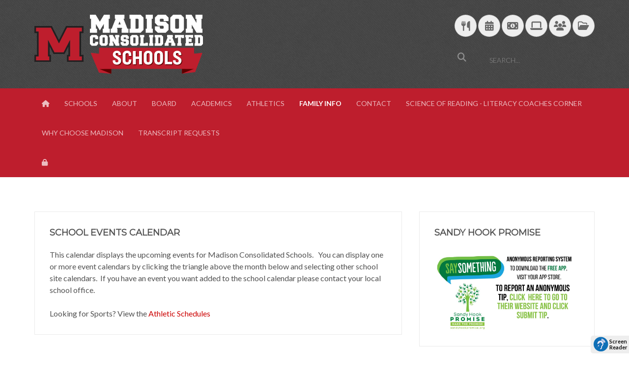

--- FILE ---
content_type: text/html; charset=utf-8
request_url: http://www.madison.k12.in.us/family-info/mcs-calendar/all-mcs-events-calendar/i-2-18plm14l2u51e2jq31h269lalk_202304021700
body_size: 11357
content:
<!DOCTYPE HTML>
<html lang="en-us" dir="ltr"  data-config='{"twitter":0,"plusone":0,"facebook":0,"style":"Madison"}'>

<head>
  <link rel="stylesheet" href="https://pro.fontawesome.com/releases/v5.15.4/css/all.css" integrity="sha384-rqn26AG5Pj86AF4SO72RK5fyefcQ/x32DNQfChxWvbXIyXFePlEktwD18fEz+kQU" crossorigin="anonymous">
<meta http-equiv="X-UA-Compatible" content="IE=edge">
<meta name="viewport" content="width=device-width, initial-scale=1">
<meta charset="utf-8" />
	<base href="http://www.madison.k12.in.us/family-info/mcs-calendar/all-mcs-events-calendar/i-2-18plm14l2u51e2jq31h269lalk_202304021700" />
	<meta name="description" content="Swim Banquets Ashley Schutte  04.02.2023 1:00 pm - 6:00 pm Join with Google Meet: https://meet.google.com/hcg-uhvd-kcv Or dial: (US) +1 240-514-8346 PIN:..." />
	<meta name="generator" content="Joomla! - Open Source Content Management" />
	<title>Swim Banquets Ashley Schutte </title>
	<link href="/templates/yoo_eat/favicon.ico" rel="shortcut icon" type="image/vnd.microsoft.icon" />
	<link href="/media/com_dpcalendar/css/dpcalendar/views/event/default.min.css?dc764ce06face630ecf243cceac3daad" rel="stylesheet" />
	<link href="/plugins/system/jce/css/content.css?badb4208be409b1335b815dde676300e" rel="stylesheet" />
	<link href="/plugins/system/screenreader/screenreader/libraries/controller/css/elegant.css" rel="stylesheet" />
	<style>
#accessibility-links #text_plugin{width:80px;}</style>
	<script type="application/json" class="joomla-script-options new">{"csrf.token":"16faf1d3ab33718db69bc54d506250f0","system.paths":{"root":"","base":""},"joomla.jtext":{"COM_DPCALENDAR_CONFIRM_DELETE":"Are you sure you want to delete the item(s)?"},"system.keepalive":{"interval":3540000,"uri":"\/component\/ajax\/?format=json"}}</script>
	<script src="/media/system/js/core.js?dc764ce06face630ecf243cceac3daad"></script>
	<script src="/media/com_dpcalendar/js/dpcalendar/loader.min.js?dc764ce06face630ecf243cceac3daad" defer></script>
	<script src="/media/com_dpcalendar/js/dpcalendar/views/event/default.min.js?dc764ce06face630ecf243cceac3daad" defer></script>
	<script src="/media/jui/js/jquery.min.js?dc764ce06face630ecf243cceac3daad"></script>
	<script src="/media/jui/js/jquery-noconflict.js?dc764ce06face630ecf243cceac3daad"></script>
	<script src="/media/jui/js/jquery-migrate.min.js?dc764ce06face630ecf243cceac3daad"></script>
	<script src="/plugins/system/screenreader/screenreader/languages/en-GB.js"></script>
	<script src="/plugins/system/screenreader/screenreader/libraries/tts/soundmanager/soundmanager2.js"></script>
	<script src="/plugins/system/screenreader/screenreader/libraries/tts/tts.js" defer></script>
	<script src="/plugins/system/screenreader/screenreader/libraries/controller/controller.js" defer></script>
	<script src="/media/jui/js/bootstrap.min.js?dc764ce06face630ecf243cceac3daad"></script>
	<!--[if lt IE 9]><script src="/media/system/js/polyfill.event.js?dc764ce06face630ecf243cceac3daad"></script><![endif]-->
	<script src="/media/system/js/keepalive.js?dc764ce06face630ecf243cceac3daad"></script>
	<script src="/plugins/system/cleantalkantispam/js/ct-functions.js?1769076267"></script>
	<script src="https://moderate.cleantalk.org/ct-bot-detector-wrapper.js"></script>
	<script src="/media/widgetkit/uikit2-2d5717a6.js"></script>
	<script src="/media/widgetkit/wk-scripts-2a6f6fc3.js"></script>
	<script>
window.soundManager.url = 'http://www.madison.k12.in.us/plugins/system/screenreader/screenreader/libraries/tts/soundmanager/swf/';
										  window.soundManager.debugMode = false;  
										  window.soundManager.defaultOptions.volume = 80;var screenReaderConfigOptions = {	baseURI: 'http://www.madison.k12.in.us/',
																			token: '6e9304b2f30ebc02cbb0909d97423dae',
																			langCode: 'en',
																			chunkLength: 100,
																			screenReaderVolume: '80',
																			screenReaderVoiceSpeed: 'normal',
																			position: 'bottomright',
																			scrolling: 'fixed',
																			targetAppendto: 'html',
																			targetAppendMode: 'bottom',
																			preload: 0,
																			preloadTimeout: 3000,
																			autoBackgroundColor: 0,
																			readPage: 1,
																			readChildNodes: 1,
																			ieHighContrast: 1,
																			ieHighContrastAdvanced: 1,
																			selectedStorage: 'session',
																			gtranslateIntegration: 0,
																			readElementsHovering: 0,
																			elementsHoveringSelector: 'p',
																			selectMainpageareaText: 0,
																			excludeScripts: 1,
																			readImages: 0,
																			readImagesAttribute: 'alt',
																			readImagesOrdering: 'before',
																			readImagesHovering: 0,
																			mainpageSelector: '*[class*=tm-main]',
																			showlabel: 1,
																			labeltext: 'Screen Reader',
																			screenreaderIcon: 'audio',
																			screenreader: 1,
																			highcontrast: 1,
																			highcontrastAlternate: 1,
																			colorHue: 180,
																			colorBrightness: 6,
																			rootTarget: 0,
																			dyslexicFont: 1,
																			grayHues: 0,
																			spacingSize: 0,
																			spacingSizeMin: 0,
																			spacingSizeMax: 10,
																			bigCursor: 0,
																			readingGuides: 0,
																			readability: 0,
																			readabilitySelector: 'div.item-page,#content,div[itemprop=articleBody],div.item-content',
																			hideImages: 0,
																			customColors: 0,
																			customColorsCssSelectors: '',
																			fontsizeMinimizedToolbar: 0,
																			hoverMinimizedToolbar: 0,
																			fontsize: 1,
																			fontsizeDefault: 100,
																			fontsizeMin: 50,
																			fontsizeMax: 200,
																			fontsizeSelector: '',
																			fontSizeHeadersIncrement: 20,
																			toolbarBgcolor: '#eeeeee',
																			template: 'elegant.css',
																			templateOrientation: 'horizontal',
																			accesskey_play: 'P',
																			accesskey_pause: 'E',
																			accesskey_stop: 'S',
																			accesskey_increase: 'O',
																			accesskey_decrease: 'U',
																			accesskey_reset: 'R',
																			accesskey_highcontrast: 'H',
																			accesskey_highcontrast2: 'J',
																			accesskey_highcontrast3: 'K',
																			accesskey_dyslexic: 'D',
																			accesskey_grayhues: 'G',
																			accesskey_spacingsize_increase: 'M',
																			accesskey_spacingsize_decrease: 'N',
																			accesskey_bigcursor: 'W',
																			accesskey_reading_guides: 'V',
																			accesskey_readability: 'Q',
																			accesskey_hideimages: 'F',
																			accesskey_skiptocontents: 'C',
																			accesskey_minimized: 'L',
																			volume_accesskeys: 1,
																			accesskey_increase_volume: '+',
																			accesskey_decrease_volume: '-',
																			accesskey_change_text_color: 'I',
																			accesskey_change_background_color: 'B',
																			readerEngine: 'proxy',
																			useMobileReaderEngine: 0,
																			mobileReaderEngine: 'proxy',
																			proxyResponsiveApikey: 'YkiNlVQr',
																			proxyResponsiveLanguageGender: 'auto',
																			hideOnMobile: 0,
																			useMinimizedToolbar: 1,
																			statusMinimizedToolbar: 'closed',
																			minimizedToolbarOnlyMobile: 0,
																			showSkipToContents: 0,
																			skipToContentsSelector: '',
																			removeLinksTarget: 1,
																			resetButtonBehavior: 'fontsize'
																		};var ct_setcookie = 1;ctSetCookie("ct_checkjs", "1696204021", "0");GOOGLE_MAPS_API_KEY = "AIzaSyAzPB_JBNOf5ww3mK1KsAUD32Cq3G8V5eM";
	</script>

<link rel="apple-touch-icon-precomposed" href="/templates/yoo_eat/apple_touch_icon.png">
<link rel="stylesheet" href="/templates/yoo_eat/styles/Madison/css/bootstrap.css">
<link rel="stylesheet" href="/templates/yoo_eat/styles/Madison/css/theme.css">
<link rel="stylesheet" href="/templates/yoo_eat/styles/Madison/css/custom.css">
<script src="/templates/yoo_eat/warp/vendor/uikit/js/uikit.js"></script>
<script src="/templates/yoo_eat/warp/vendor/uikit/js/components/autocomplete.js"></script>
<script src="/templates/yoo_eat/warp/vendor/uikit/js/components/search.js"></script>
<script src="/templates/yoo_eat/warp/vendor/uikit/js/components/sticky.js"></script>
<script src="/templates/yoo_eat/warp/vendor/uikit/js/components/tooltip.js"></script>
<script src="/templates/yoo_eat/warp/js/social.js"></script>
<script src="/templates/yoo_eat/js/theme.js"></script>
<link rel="apple-touch-icon" sizes="180x180" href="/icon/apple-touch-icon.png">
<link rel="icon" type="image/png" sizes="32x32" href="/icon/favicon-32x32.png">
<link rel="icon" type="image/png" sizes="16x16" href="/icon/favicon-16x16.png">
<link rel="manifest" href="/icon/site.webmanifest">
<link rel="mask-icon" href="/icon/safari-pinned-tab.svg" color="#5bbad5">
<link rel="shortcut icon" href="/icon/favicon.ico">
<meta name="msapplication-TileColor" content="#ffc40d">
<meta name="msapplication-config" content="/icon/browserconfig.xml">
<meta name="theme-color" content="#ffffff">
  <script src="https://kit.fontawesome.com/949a3476fb.js" crossorigin="anonymous"></script>



<script>
  (function(i,s,o,g,r,a,m){i['GoogleAnalyticsObject']=r;i[r]=i[r]||function(){
  (i[r].q=i[r].q||[]).push(arguments)},i[r].l=1*new Date();a=s.createElement(o),
  m=s.getElementsByTagName(o)[0];a.async=1;a.src=g;m.parentNode.insertBefore(a,m)
  })(window,document,'script','//www.google-analytics.com/analytics.js','ga');
  ga('create', 'UA-87910054-1', 'auto');
  ga('send', 'pageview');
</script>
<!-- Universal Google Analytics PRO 4.6.3 Plugin by PB Web Development -->


</head>

<body class="tm-sidebar-a-right tm-sidebars-1 tm-noblog">
<div id="fb-root"></div>
<script async defer crossorigin="anonymous" src="https://connect.facebook.net/en_US/sdk.js#xfbml=1&version=v17.0&appId=378380874183017&autoLogAppEvents=1" nonce="p7ty2t0E"></script>

    
	
	<div class="tm-headerbar uk-clearfix uk-hidden-small">

		<div class="uk-container uk-container-center">

						
	<img class="logo-icon" src="/images/logos/logo_corp_icon.svg" alt="Go to Home Page" width="100" style="margin-right: 10px;" /> <img class="logo-txt" src="/images/logos/logo_corp_text_alt.svg" alt="Go to Home Page" width="230" height="95" />			
			<div class="uk-panel">
	<div class="toolbar-icons"><a href="/document-library-list-view/madison-consolidated-schools/food-services-menus/443-current-menu/file" aria-label="Download School Lunch Menu"> <i class="uk-icon-button uk-icon-cutlery" aria-hidden="true"></i></a> <a href="https://www.madison.k12.in.us/family-info/mcs-calendar/school-calendars" aria-label="Download Yearly Calendar"><i class="uk-icon-button uk-icon-calendar" aria-hidden="true"></i></a> <a href="https://payments.efundsforschools.com/v3/districts/55549" aria-label="efunds"><i class="uk-icon-button uk-icon-money" aria-hidden="true"></i></a> <a href="https://www.madison.k12.in.us/about-mcs/technology-elearning/technology-support" aria-label="Technology Support"><i class="uk-icon-button uk-icon-laptop" aria-hidden="true"></i></a> <a href="https://skyward.iscorp.com/scripts/wsisa.dll/WService=wscommadisonin/fwemnu01.w" aria-label="Parent/Student Skyward Login"><i class="uk-icon-button uk-icon-users" aria-hidden="true"></i></a> <a href="https://skyward.iscorp.com/scripts/wsisa.dll/WService=wscommadisonin/skyenroll.w" aria-label="New Student Online Enrollment"><i class="" aria-hidden="true"></i></a>  <a href="https://www.madison.k12.in.us/docman-tree-view/family-information" aria-label="MCS Documents"><i class="uk-icon-button uk-icon-folder-open-o" aria-hidden="true"></i></a></div>
<br />
<form id="search-175-6971f62b8cd89" class="uk-search" action="/family-info/mcs-calendar/all-mcs-events-calendar" method="post" data-uk-search="{'source': '/component/search/?tmpl=raw&amp;type=json&amp;ordering=&amp;searchphrase=all', 'param': 'searchword', 'msgResultsHeader': 'Search Results', 'msgMoreResults': 'More Results', 'msgNoResults': 'No results found', flipDropdown: 1}">
	<label for="searchfield"><span class="hidden">Search</span></label><input id="searchfield" class="uk-search-field" type="text" name="searchword" placeholder="search...">
	<input type="hidden" name="task"   value="search">
	<input type="hidden" name="option" value="com_search">
	<input type="hidden" name="Itemid" value="1686">
</form>
</div>
		</div>
	</div>
	
		<div class="tm-top-block tm-grid-block">

					<nav class="tm-navbar uk-navbar" data-uk-sticky>

				<div class="uk-container uk-container-center">

					
											<ul class="uk-navbar-nav uk-hidden-small">
<li><a href="/"><span class="uk-icon uk-icon-home"></span><span class="hidden">Home</span></a></li><li class="uk-parent" data-uk-dropdown="{'preventflip':'y'}" aria-haspopup="true" aria-expanded="false"><a href="#">Schools</a><div class="uk-dropdown uk-dropdown-navbar uk-dropdown-width-1" style="min-width: 300px; max-width: 300px; width:300px;"><div class="uk-grid uk-dropdown-grid"><div class="uk-width-1-1"><ul class="uk-nav uk-nav-navbar"><li><a href="/">MCS</a></li><li><a href="/mchs-home">MCHS</a></li><li><a href="/mjhs-home">MJHS</a></li><li><a href="/anderson-home">Anderson Elementary</a></li><li><a href="/deputy-home">Deputy Elementary</a></li><li><a href="/lydia-home">Lydia Middleton Elementary</a></li><li><a href="/rykers-home">Rykers' Ridge Elementary</a></li></ul></div></div></div></li><li class="uk-parent" data-uk-dropdown="{'preventflip':'y'}" aria-haspopup="true" aria-expanded="false"><a href="#">About</a><div class="uk-dropdown uk-dropdown-navbar uk-dropdown-width-2" style="min-width: 600px; max-width: 600px; width:300px;"><div class="uk-grid uk-dropdown-grid"><div class="uk-width-1-2"><ul class="uk-nav uk-nav-navbar"><li><a href="/about-mcs/meet-our-team">Meet Our Team!</a></li><li class="uk-parent"><a href="#">Finance/Human Resources</a><ul class="uk-nav-sub"><li><a href="https://gateway.ifionline.org/report_builder/Default2.aspx?rptType=budget&amp;rptVer=a">Budget</a></li><li><a href="https://inview.doe.in.gov/corporations/1039950000/finance">Finances Overview</a></li><li><a href="https://app.hirenimble.com/jobs/MadisonConsolidatedSchools?internal=dHJ1ZQ%3D%3D" target="_blank" rel="noopener noreferrer">Career Opportunities</a></li><li><a href="/about-mcs/finance-hr/background-check-info">Background Check Info</a></li></ul></li><li><a href="/about-mcs/technology-elearning">Technology and eLearning</a></li><li><a href="/about-mcs/transportation">Transportation</a></li><li class="uk-parent"><a href="http://www.schoolnutritionandfitness.com/index.php?sid=1492469751082">Food Service</a><ul class="uk-nav-sub"><li><a href="http://www.schoolnutritionandfitness.com/index.php?sid=1492469751082">Nutrition/Menu Site</a></li><li><a href="/about-mcs/food-service/food-services-documents">Documents</a></li></ul></li></ul></div><div class="uk-width-1-2"><ul class="uk-nav uk-nav-navbar"><li><a href="/about-mcs/health-services">Health Services</a></li><li><a href="/about-mcs/homeless-student-information">Homeless Student Information</a></li><li><a href="/about-mcs/cub-fest">Cub Fest</a></li><li><a href="/about-mcs/new-student-information-portal">NEW Student Information Portal</a></li><li><a href="/about-mcs/anti-bullying-resources-information">Anti-Bullying Resources &amp; Information</a></li></ul></div></div></div></li><li class="uk-parent" data-uk-dropdown="{'preventflip':'y'}" aria-haspopup="true" aria-expanded="false"><a href="#">Board</a><div class="uk-dropdown uk-dropdown-navbar uk-dropdown-width-1" style="min-width: 300px; max-width: 300px; width:300px;"><div class="uk-grid uk-dropdown-grid"><div class="uk-width-1-1"><ul class="uk-nav uk-nav-navbar"><li><a href="/school-board/board-overview">Board Overview</a></li><li><a href="/school-board/meeting-minutes">Meeting Minutes</a></li><li><a href="/school-board/current-meeting-agenda">Current Meeting Agenda</a></li><li><a href="/school-board/board-policy">Board Policy</a></li><li><a href="/school-board/contract-information">Contract Information</a></li></ul></div></div></div></li><li class="uk-parent" data-uk-dropdown="{'preventflip':'y'}" aria-haspopup="true" aria-expanded="false"><a href="#">Academics</a><div class="uk-dropdown uk-dropdown-navbar uk-dropdown-width-2" style="min-width: 600px; max-width: 600px; width:300px;"><div class="uk-grid uk-dropdown-grid"><div class="uk-width-1-2"><ul class="uk-nav uk-nav-navbar"><li><a href="/mcs-academics/educ-srvs-assessments">Educ. Srvs. &amp; Assessments</a></li><li class="uk-parent"><a href="#" target="_blank" rel="noopener noreferrer">Preschool</a><ul class="uk-nav-sub"><li><a href="/mcs-academics/preschool/preschool-overview" target="_blank">Overview</a></li></ul></li><li class="uk-parent"><a href="#">Secondary (Gr. 6-12)</a><ul class="uk-nav-sub"><li><a href="/mcs-academics/secondary-gr-6-12/overview">Overview</a></li><li><a href="/mcs-academics/secondary-gr-6-12/college-and-career-readiness">College &amp; Career Readiness</a></li><li><a href="/mcs-academics/secondary-gr-6-12/mchs-curriculum-guide">MCHS Curriculum Guide</a></li><li><a href="/mcs-academics/secondary-gr-6-12/mjhs-curriculum-guide">MJHS Curriculum Guide</a></li></ul></li><li class="uk-parent"><a href="#">Elementary (Gr. K-5)</a><ul class="uk-nav-sub"><li><a href="/mcs-academics/elementary-gr-k-5/elem-overview">Overview</a></li></ul></li><li><a href="#">Federal Programs</a></li><li><a href="/mcs-academics/title-1-part-a" target="_blank">Title 1 Part A</a></li><li><a href="/mcs-academics/english-language-learner-migrant-education" target="_blank">English Language Learner/Migrant Education</a></li></ul></div><div class="uk-width-1-2"><ul class="uk-nav uk-nav-navbar"><li><a href="/mcs-academics/assessment" target="_blank">Assessment</a></li><li><a href="/mcs-academics/high-ability" target="_blank">High Ability</a></li><li><a href="/mcs-academics/dyslexia">Dyslexia</a></li><li><a href="/mcs-academics/hea-1558">(HEA) 1558</a></li><li><a href="/mcs-academics/mcs-parent-involvement-policy">MCS Parent Involvement Policy</a></li><li><a href="https://sites.google.com/madison.k12.in.us/mcs-literacy-coaches-corner" target="_blank" rel="noopener noreferrer">Science of Reading - Literacy Coaches Corner</a></li><li><a href="/mcs-academics/lifesmart-youth-partnership">LifeSmart Youth Partnership</a></li></ul></div></div></div></li><li class="uk-parent" data-uk-dropdown="{'preventflip':'y'}" aria-haspopup="true" aria-expanded="false"><a href="#" target="_blank" rel="noopener noreferrer">Athletics </a><div class="uk-dropdown uk-dropdown-navbar uk-dropdown-width-1" style="min-width: 300px; max-width: 300px; width:300px;"><div class="uk-grid uk-dropdown-grid"><div class="uk-width-1-1"><ul class="uk-nav uk-nav-navbar"><li><a href="https://websites.eventlink.com/s/madison-consolidated-high-school">Athletics Page</a></li></ul></div></div></div></li><li class="uk-parent uk-active" data-uk-dropdown="{'preventflip':'y'}" aria-haspopup="true" aria-expanded="false"><a href="#">Family Info</a><div class="uk-dropdown uk-dropdown-navbar uk-dropdown-width-1" style="min-width: 300px; max-width: 300px; width:300px;"><div class="uk-grid uk-dropdown-grid"><div class="uk-width-1-1"><ul class="uk-nav uk-nav-navbar"><li><a href="/docman-tree-view">MCS Documents</a></li><li class="uk-parent uk-active"><a href="#">Calendars</a><ul class="uk-nav-sub"><li class="uk-active"><a href="/family-info/mcs-calendar/all-mcs-events-calendar">All MCS Events Calendar</a></li><li><a href="/family-info/mcs-calendar/yearly-school-calendar">Yearly School Calendar</a></li><li><a href="/family-info/mcs-calendar/school-calendars">Future Yearly Calendars</a></li></ul></li><li><a href="/family-info/training-video-library">Family Resource Library</a></li></ul></div></div></div></li><li><a href="/admin-office">Contact</a></li><li><a href="https://sites.google.com/madison.k12.in.us/mcs-literacy-coaches-corner">Science of Reading - Literacy Coaches Corner</a></li><li><a href="/why">Why Choose Madison</a></li><li><a href="https://www.parchment.com/u/registration/26809/institution" target="_blank" rel="noopener noreferrer">Transcript Requests</a></li></ul>

		<ul class="uk-navbar-nav uk-hidden-small">
			<li class="uk-parent" data-uk-dropdown>
				<a href="#" aria-label="View Login Panel"><i class="uk-icon-lock" aria-hidden="true">&nbsp;</i></a>
				<div class="tm-dropdown uk-dropdown uk-dropdown-navbar">
<form class="uk-form" action="/family-info/mcs-calendar/all-mcs-events-calendar" method="post">

	
	<div class="uk-form-row">
		<label for="text"><span class="hidden">Username</span></label>
<input class="uk-width-1-1" id="text" type="text" name="username" size="18" placeholder="Username">
	</div>

	<div class="uk-form-row">
		<label for="password"><span class="hidden">Password</span></label>
<input class="uk-width-1-1" id="password" type="password" name="password" size="18" placeholder="Password">
	</div>

	
		<div class="uk-form-row">
				<label for="modlgn-remember-283429335">Remember Me</label>
		<input id="modlgn-remember-283429335" type="checkbox" name="remember" value="yes" checked>
	</div>
		
	<div class="uk-form-row">
		<button class="uk-button uk-button-primary" value="Log in" name="Submit" type="submit">Log in</button>
	</div>

	<ul class="uk-list uk-margin-bottom-remove">
		<li><a href="/password-reset">Forgot your password?</a></li>
		<li><a href="/login?view=remind">Forgot your username?</a></li>
					</ul>
	
		
	<input type="hidden" name="option" value="com_users">
	<input type="hidden" name="task" value="user.login">
	<input type="hidden" name="return" value="aHR0cDovL3d3dy5tYWRpc29uLmsxMi5pbi51cy9mYW1pbHktaW5mby9tY3MtY2FsZW5kYXIvYWxsLW1jcy1ldmVudHMtY2FsZW5kYXIvaS0yLTE4cGxtMTRsMnU1MWUyanEzMWgyNjlsYWxrXzIwMjMwNDAyMTcwMA==">
	<input type="hidden" name="16faf1d3ab33718db69bc54d506250f0" value="1" /></form>
</div>
			</li>
		</ul>					
										<a href="#offcanvas" class="uk-navbar-toggle uk-visible-small" aria-label="Toggle Mobile Navigation Menu" data-uk-offcanvas></a>
					
										<div class="uk-navbar-content uk-navbar-center uk-visible-small">
	<a class="tm-logo-small" href="/">
	<img class="logo-icon" src="/images/logos/logo_corp_icon.svg" alt="Go to Home Page" width="100" style="margin-right: 10px;"><img class="logo-txt" src="/images/logos/logo_corp_text_alt.svg" alt="Go to Home Page" width="auto" height="55"></a></div>
					
				</div>

		</nav>
		
	</div>
	
		<div id="tm-fullscreen" class="tm-fullscreen  uk-hidden-small uk-hidden-medium uk-hidden-large">
			</div>
	
	<div class="tm-page">

		
		
		
		
					<div class="tm-block tm-block-light ">

				<div class="uk-container uk-container-center">

					<div class="uk-grid" data-uk-grid-match data-uk-grid-margin>

												<div class="tm-main uk-width-medium-2-3">

														<section class="tm-main-top uk-grid" data-uk-grid-match="{target:'> div > .uk-panel'}" data-uk-grid-margin>
<div class="uk-width-1-1"><div class="uk-panel uk-panel-box"><h3 class="uk-panel-title">School Events Calendar</h3>
	This calendar displays the upcoming events for Madison Consolidated Schools.&nbsp;&nbsp; You can display one or more event calendars by clicking the triangle above the month below and selecting other school site calendars.&nbsp; If you have an event you want added to the school calendar please contact your local school office.<br /><br />Looking for Sports? View the <a href="https://widget.eventlink.com/sport-schedule/?o=11dd6518-df14-4602-8282-8d143c658c02&amp;z=America%2FNew_York&amp;d=false">Athletic Schedules</a></div></div>
</section>
							
														<main class="tm-content">

								
								<div id="system-message-container">
</div>
<div class="com-dpcalendar-event   has-information has-header has-description">
		<div class="com-dpcalendar-event__header">
		<h1 class="com-dpcalendar-event__title dp-heading">
			Swim Banquets Ashley Schutte 			</h1>
<div class="com-dpcalendar-event__event-text">
	</div>
				<div class="com-dpcalendar-event__custom-text com-dpcalendar-event__custom-text-before">
					</div>
	</div>
			<div class="com-dpcalendar-event__information dp-information">
	<dl class="dp-description dp-information__calendar">
	<dt class="dp-description__label">Calendar</dt>
	<dd class="dp-description__description">
					<a href="/family-info/mcs-calendar/all-mcs-events-calendar" class="dp-link">High School Events</a>
			</dd>
</dl>
	<dl class="dp-description dp-information__date">
	<dt class="dp-description__label">Date</dt>
	<dd class="dp-description__description">
		<span class="dp-date dp-time">
					<span class="dp-date__start">04.02.2023</span>
		<span class="dp-time__start">1:00 pm</span>
					<span class="dp-time__separator">-</span>
			<span class="dp-time__end">6:00 pm</span>
				</span>
			</dd>
</dl>
					<div class="com-dpcalendar-event__event-text">
			</div>
	</div>
	<div class="com-dpcalendar-event__actions dp-button-bar dp-print-hide">
			<button type="button" class="dp-button dp-button-action dp-button-print" data-selector=".com-dpcalendar-event">
			<span class="dp-icon dp-icon_print"><svg id="dp-icon-print" xmlns="http://www.w3.org/2000/svg" viewBox="0 0 512 512"><!-- Font Awesome Free 5.15.4 by @fontawesome - https://fontawesome.com License - https://fontawesome.com/license/free (Icons: CC BY 4.0, Fonts: SIL OFL 1.1, Code: MIT License) --><path d="M448 192V77.25c0-8.49-3.37-16.62-9.37-22.63L393.37 9.37c-6-6-14.14-9.37-22.63-9.37H96C78.33 0 64 14.33 64 32v160c-35.35 0-64 28.65-64 64v112c0 8.84 7.16 16 16 16h48v96c0 17.67 14.33 32 32 32h320c17.67 0 32-14.33 32-32v-96h48c8.84 0 16-7.16 16-16V256c0-35.35-28.65-64-64-64zm-64 256H128v-96h256v96zm0-224H128V64h192v48c0 8.84 7.16 16 16 16h48v96zm48 72c-13.25 0-24-10.75-24-24 0-13.26 10.75-24 24-24s24 10.74 24 24c0 13.25-10.75 24-24 24z"/></svg></span>
			Print		</button>
				<button type="button" class="dp-button dp-button-action dp-button-mail" data-mailtohref="/component/mailto/?tmpl=component&amp;link=700a6c4bfd654fa1e190f5f821c4122cecd4f8f6">
			<span class="dp-icon dp-icon_envelope"><svg id="dp-icon-envelope" xmlns="http://www.w3.org/2000/svg" viewBox="0 0 512 512"><!-- Font Awesome Free 5.15.4 by @fontawesome - https://fontawesome.com License - https://fontawesome.com/license/free (Icons: CC BY 4.0, Fonts: SIL OFL 1.1, Code: MIT License) --><path d="M502.3 190.8c3.9-3.1 9.7-.2 9.7 4.7V400c0 26.5-21.5 48-48 48H48c-26.5 0-48-21.5-48-48V195.6c0-5 5.7-7.8 9.7-4.7 22.4 17.4 52.1 39.5 154.1 113.6 21.1 15.4 56.7 47.8 92.2 47.6 35.7.3 72-32.8 92.3-47.6 102-74.1 131.6-96.3 154-113.7zM256 320c23.2.4 56.6-29.2 73.4-41.4 132.7-96.3 142.8-104.7 173.4-128.7 5.8-4.5 9.2-11.5 9.2-18.9v-19c0-26.5-21.5-48-48-48H48C21.5 64 0 85.5 0 112v19c0 7.4 3.4 14.3 9.2 18.9 30.6 23.9 40.7 32.4 173.4 128.7 16.8 12.2 50.2 41.8 73.4 41.4z"/></svg></span>
			Email		</button>
				<button type="button" class="dp-button dp-button-action dp-button-copy-google" data-href="http://www.google.com/calendar/render?action=TEMPLATE&text=Swim+Banquets+Ashley+Schutte+&dates=20230402T130000%2F20230402T180000&location=&details=Join+with+Google+Meet%3A+https%3A%2F%2Fmeet.google.com%2Fhcg-uhvd-kcv%3Cbr+%2F%3E%0AOr+dial%3A+%28US%29+%2B1+240-514-8346+PIN%3A+561029673%23%3Cbr+%2F%3E%0A%3Cbr+%2F%3E%0ALearn+more+about+Meet+at%3A+https%3A%2F%2Fsupport.google.com%2Fa%2Fusers%2Fanswer%2F9282720&hl=en-US&ctz=America/Indiana/Indianapolis&sf=true&output=xml" data-target="new">
			<span class="dp-icon dp-icon_download"><svg id="dp-icon-download" xmlns="http://www.w3.org/2000/svg" viewBox="0 0 512 512"><!-- Font Awesome Free 5.15.4 by @fontawesome - https://fontawesome.com License - https://fontawesome.com/license/free (Icons: CC BY 4.0, Fonts: SIL OFL 1.1, Code: MIT License) --><path d="M216 0h80c13.3 0 24 10.7 24 24v168h87.7c17.8 0 26.7 21.5 14.1 34.1L269.7 378.3c-7.5 7.5-19.8 7.5-27.3 0L90.1 226.1c-12.6-12.6-3.7-34.1 14.1-34.1H192V24c0-13.3 10.7-24 24-24zm296 376v112c0 13.3-10.7 24-24 24H24c-13.3 0-24-10.7-24-24V376c0-13.3 10.7-24 24-24h146.7l49 49c20.1 20.1 52.5 20.1 72.6 0l49-49H488c13.3 0 24 10.7 24 24zm-124 88c0-11-9-20-20-20s-20 9-20 20 9 20 20 20 20-9 20-20zm64 0c0-11-9-20-20-20s-20 9-20 20 9 20 20 20 20-9 20-20z"/></svg></span>
			Google		</button>
		<button type="button" class="dp-button dp-button-action dp-button-copy-ical" data-href="/family-info/mcs-calendar/all-mcs-events-calendar/i-2-18plm14l2u51e2jq31h269lalk_202304021700?format=raw" data-target="new">
			<span class="dp-icon dp-icon_download"><svg><use href="#dp-icon-download"/></svg></span>
			Outlook (.ics)		</button>
								</div>
			<div class="com-dpcalendar-event__description">
	<h2 class="dp-heading">
		Description	</h2>
	<div class="com-dpcalendar-event__description-content">
				Join with Google Meet: https://meet.google.com/hcg-uhvd-kcv<br />
Or dial: (US) +1 240-514-8346 PIN: 561029673#<br />
<br />
Learn more about Meet at: https://support.google.com/a/users/answer/9282720	</div>
	<div class="com-dpcalendar-event__event-text">
			</div>
</div>
						<div class="com-dpcalendar-event__custom-text com-dpcalendar-event__custom-text-after">
			</div>
	<div itemtype="http://schema.org/Event" itemscope>
	<meta itemprop="name" content="Swim Banquets Ashley Schutte ">
	<meta itemprop="startDate"
	  content="2023-04-02T17:00:00+00:00">
<meta itemprop="endDate"
	  content="2023-04-02T22:00:00+00:00">
	<meta itemprop="eventStatus" content="http://schema.org/EventScheduled">
	<meta itemprop="url" content="http://www.madison.k12.in.us/family-info/mcs-calendar/all-mcs-events-calendar/i-2-18plm14l2u51e2jq31h269lalk_202304021700">
	<div itemprop="offers" itemtype="https://schema.org/AggregateOffer" itemscope>
	<meta itemprop="priceCurrency" content="USD">
	<meta itemprop="offerCount" content="0">
	<meta itemprop="highPrice" content="0">
	<meta itemprop="lowPrice" content="0">
	<meta itemprop="availability"
		  content="https://schema.org/SoldOut">
	<meta itemprop="url" content="http://www.madison.k12.in.us/family-info/mcs-calendar/all-mcs-events-calendar/i-2-18plm14l2u51e2jq31h269lalk_202304021700">
	<meta itemprop="validFrom" content="2023-03-13T15:19:30+00:00">
			<div itemprop="offers" itemtype="https://schema.org/Offer" itemscope>
			<meta itemprop="price" content="0">
								</div>
	</div>
	<meta itemprop="performer" content="">
	<div itemprop="organizer" itemscope itemtype="http://schema.org/Organization">
	<meta itemprop="name" content="">
	<meta itemprop="url" content="http://www.madison.k12.in.us/family-info/mcs-calendar/all-mcs-events-calendar/i-2-18plm14l2u51e2jq31h269lalk_202304021700">
</div>
		<meta itemprop="description" content="Join with Google Meet: https://meet.google.com/hcg-uhvd-kcv
Or dial: (US) +1 240-514-8346 PIN: 561029673#

Learn more about Meet at: https://support.google.com/a/users/answer/9282720">
	<div class="dpcalendar-schema-event-location">
			<div itemprop="location" itemtype="https://schema.org/VirtualLocation" itemscope>
							<meta itemprop="url" content="http://www.madison.k12.in.us/family-info/mcs-calendar/all-mcs-events-calendar/i-2-18plm14l2u51e2jq31h269lalk_202304021700">
								</div>
	</div>
	<meta itemprop="eventAttendanceMode" content="http://schema.org/OnlineEventAttendanceMode">
</div>
</div>
							</main>
							
							
						</div>
						
																														<aside class="tm-sidebar-a uk-width-medium-1-3"><div class="uk-panel uk-panel-box"><h3 class="uk-panel-title">Sandy Hook Promise</h3>
	<a href="https://www.sandyhookpromise.org/our-programs/say-something-anonymous-reporting-system/"><img src="/images/SHP_Anonymous_Reporting_System_1.jpg" width="500" height="286" alt="SHP Anonymous Reporting System 1"></a></div></aside>
												
					</div>

				</div>

			</div>
		
        
		
				<div class="tm-block tm-block-light ">
			<div class="uk-container uk-container-center">
				<section class="tm-bottom-b uk-grid" data-uk-grid-match="{target:'> div > .uk-panel'}" data-uk-grid-margin>
<div class="uk-width-1-1"><div class="uk-panel">
	<div class="tm-uppercase tm-title-line"><img src="/images/logos/logo_icon.svg" alt="Madison Image" width="112" /></div>
<ul class="uk-grid uk-grid-width-large-1-2" data-uk-grid-margin data-uk-grid-match="{target:'&gt; div &gt; .uk-panel'}">
<li>
<ul class="uk-grid uk-grid-width-medium-1-2" data-uk-grid-margin>
<li>
<div class="uk-panel uk-panel-header">
<h2 class="uk-panel-title">Location</h2>

	Madison Consolidated Schools<br />2421 Wilson Ave.<br />Madison, IN 47250<br /><br /><strong>Dr. Teresa Brown,</strong> Superintendent<br /><br />Phone: 812-274-8001<br />Fax: 812-274-8094
</div>
<div class="uk-panel uk-panel-header">
<h2 class="uk-panel-title">Follow us</h2>
<a href="https://twitter.com/MCS_Indiana" class="uk-icon-button uk-icon-twitter" aria-label="Visit our Twitter Page"></a> <a href="https://www.facebook.com/mcsindiana/" class="uk-icon-button uk-icon-facebook" aria-label="Visit our Facebook Page"></a> <a href="https://www.instagram.com/mcs_indiana/" class="uk-icon-button uk-icon-instagram" aria-label="Visit our Instagram Page"></a></div>
</li>
<li>
<div class="uk-panel uk-panel-header">
<h2 class="uk-panel-title">Upcoming Events</h2>
No events found</div>
</li>
</ul>
</li>
<li>
<style type="text/css">.embed-container {
		position: relative;
		padding-bottom: 100%;
		height: 0;
		overflow: hidden;
		max-width: 100%;
	}
	
	.embed-container iframe,
	.embed-container object,
	.embed-container embed {
		position: absolute;
		top: 0;
		left: 0;
		width: 100%;
		height: 100%;
	}</style>
<div class="embed-container"><iframe src="https://www.google.com/maps/d/embed?mid=12_9RjNvyzwLlTTg1RMzgaxL72IAhR0j-" frameborder="0" allowfullscreen="allowfullscreen" width="600" height="450" style="border: 0;"></iframe></div>
</li>
</ul></div></div>
</section>
			</div>
		</div>
		
		
	</div>

	<div id="footer-shortcut-icons" class="tm-bottom tm-block" style="display:none">
		<div class="">

<div id="wk-grid3cb" class="uk-grid-width-1-5 uk-grid-width-small-1-5 uk-grid-width-medium-1-5 uk-grid-width-large-1-5 uk-grid-width-xlarge-1-5 uk-grid uk-grid-match uk-text-left " data-uk-grid-match="{target:'> div > .uk-panel', row:true}" data-uk-grid-margin >


    <div>
        <div class="uk-panel uk-overlay-hover">

                        <a class="uk-position-cover uk-position-z-index" href="/document-library-list-view/madison-consolidated-schools/food-services-menus/443-current-menu/file"></a>
            
            
            
            
            
            
            
                        <div>
            
            
            <div class="uk-text-center">
								<div class="shortcut-icon"><i aria-hidden="true" class=" uk-icon-button uk-icon-cutlery"></i></div>
								<div class="shortcut-text">
									 									 									Menus																	</div>
						</div>
						
						
            
            
            </div>
            
            
            
            
        </div>
    </div>


    <div>
        <div class="uk-panel uk-overlay-hover">

                        <a class="uk-position-cover uk-position-z-index" href="https://www.madison.k12.in.us/family-info/mcs-calendar/school-calendars"></a>
            
            
            
            
            
            
            
                        <div>
            
            
            <div class="uk-text-center">
								<div class="shortcut-icon"><i aria-hidden="true" class=" uk-icon-button uk-icon-calendar"></i></div>
								<div class="shortcut-text">
									 									 									Calendar																	</div>
						</div>
						
						
            
            
            </div>
            
            
            
            
        </div>
    </div>


    <div>
        <div class="uk-panel uk-overlay-hover">

                        <a class="uk-position-cover uk-position-z-index" href="https://payments.efundsforschools.com/v3/districts/55549"></a>
            
            
            
            
            
            
            
                        <div>
            
            
            <div class="uk-text-center">
								<div class="shortcut-icon"><i aria-hidden="true" class=" uk-icon-button uk-icon-money"></i></div>
								<div class="shortcut-text">
									 									 									E-Funds																	</div>
						</div>
						
						
            
            
            </div>
            
            
            
            
        </div>
    </div>


    <div>
        <div class="uk-panel uk-overlay-hover">

                        <a class="uk-position-cover uk-position-z-index" href="https://skyward.iscorp.com/scripts/wsisa.dll/WService=wscommadisonin/fwemnu01.w"></a>
            
            
            
            
            
            
            
                        <div>
            
            
            <div class="uk-text-center">
								<div class="shortcut-icon"><i aria-hidden="true" class=" uk-icon-button uk-icon-users"></i></div>
								<div class="shortcut-text">
									 									 									Skyward																	</div>
						</div>
						
						
            
            
            </div>
            
            
            
            
        </div>
    </div>


    <div>
        <div class="uk-panel uk-overlay-hover">

                        <a class="uk-position-cover uk-position-z-index" href="/docman-tree-view/family-information"></a>
            
            
            
            
            
            
            
                        <div>
            
            
            <div class="uk-text-center">
								<div class="shortcut-icon"><i aria-hidden="true" class=" uk-icon-button uk-icon-folder-open-o"></i></div>
								<div class="shortcut-text">
									 									 									Documents																	</div>
						</div>
						
						
            
            
            </div>
            
            
            
            
        </div>
    </div>


</div>

<script>
(function($){

    // get the images of the gallery and replace it by a canvas of the same size to fix the problem with overlapping images on load.
    $('img[width][height]:not(.uk-overlay-panel)', $('#wk-grid3cb')).each(function() {

        var $img = $(this);

        if (this.width == 'auto' || this.height == 'auto' || !$img.is(':visible')) {
            return;
        }

        var $canvas = $('<canvas class="uk-responsive-width"></canvas>').attr({width:$img.attr('150'), height:$img.attr('height')}),
            img = new Image,
            release = function() {
                $canvas.remove();
                $img.css('display', '');
                release = function(){};
            };

        $img.css('display', 'none').after($canvas);

        $(img).on('load', function(){ release(); });
        setTimeout(function(){ release(); }, 1000);

        img.src = this.src;

    });

})(jQuery);
</script>
</div>	</div>

		<div class="tm-block">
		<div class="uk-container uk-container-center">
			<footer class="tm-footer uk-text-center">

				<div>
				<div class="uk-panel box3">
	<div id="footermenu-outer">
  <div class="table">
<ul class="nav menufooter uk-nav">
<li class="item-512 active"><a href="https://www.madison.k12.in.us/" >Home</a></li><li class="item-514"><a href="/about-mc" >About MCS</a></li><li class="item-515"><a href="https://app.hirenimble.com/jobs/MadisonConsolidatedSchools?internal=dHJ1ZQ%3D%3D" target="_blank" rel="noopener noreferrer">Careers</a></li><li class="item-751"><a href="https://skyward.iscorp.com/scripts/wsisa.dll/WService=wscommadisonin/skyenroll.w" >New Student Online Enrollment </a></li></ul>
</div>
</div><br /><br />It is the policy of Madison Consolidated Schools not to discriminate on the basis of race, color, religion, sex, national origin, handicap, or age, in its programs or employment policies as required by the Indiana Civil Rights act (I.C. 1971, 22-9-1); Public Law 218 (I.C. 1971, Title 20); Titles VI and VII (Civil Rights Act 1964); the Equal Pay Act of 1973; Title IX (1972 Education Amendments): Public Law 94-142; and Public Law 93-112, Section 504.<br /><br /><br class="uk-visible-small"/><br /><br /></div>				</div>

				<div>
								</div>

			</footer>
		</div>
	</div>
	
	
		<div id="offcanvas" class="uk-offcanvas">
		<div class="uk-offcanvas-bar"><ul class="uk-nav uk-nav-offcanvas">
<li><a href="/"><span class="uk-icon uk-icon-home"></span><span class="hidden">Home</span></a></li><li class="uk-parent"><a href="#">Schools</a><ul class="uk-nav-sub"><li><a href="/">MCS</a></li><li><a href="/mchs-home">MCHS</a></li><li><a href="/mjhs-home">MJHS</a></li><li><a href="/anderson-home">Anderson Elementary</a></li><li><a href="/deputy-home">Deputy Elementary</a></li><li><a href="/lydia-home">Lydia Middleton Elementary</a></li><li><a href="/rykers-home">Rykers' Ridge Elementary</a></li></ul></li><li class="uk-parent"><a href="#">About</a><ul class="uk-nav-sub"><li><a href="/about-mcs/meet-our-team">Meet Our Team!</a></li><li class="uk-parent"><a href="#">Finance/Human Resources</a><ul><li><a href="https://gateway.ifionline.org/report_builder/Default2.aspx?rptType=budget&amp;rptVer=a">Budget</a></li><li><a href="https://inview.doe.in.gov/corporations/1039950000/finance">Finances Overview</a></li><li><a href="https://app.hirenimble.com/jobs/MadisonConsolidatedSchools?internal=dHJ1ZQ%3D%3D" target="_blank" rel="noopener noreferrer">Career Opportunities</a></li><li><a href="/about-mcs/finance-hr/background-check-info">Background Check Info</a></li></ul></li><li><a href="/about-mcs/technology-elearning">Technology and eLearning</a></li><li><a href="/about-mcs/transportation">Transportation</a></li><li class="uk-parent"><a href="http://www.schoolnutritionandfitness.com/index.php?sid=1492469751082">Food Service</a><ul><li><a href="http://www.schoolnutritionandfitness.com/index.php?sid=1492469751082">Nutrition/Menu Site</a></li><li><a href="/about-mcs/food-service/food-services-documents">Documents</a></li></ul></li><li><a href="/about-mcs/health-services">Health Services</a></li><li><a href="/about-mcs/homeless-student-information">Homeless Student Information</a></li><li><a href="/about-mcs/cub-fest">Cub Fest</a></li><li><a href="/about-mcs/new-student-information-portal">NEW Student Information Portal</a></li><li><a href="/about-mcs/anti-bullying-resources-information">Anti-Bullying Resources &amp; Information</a></li></ul></li><li class="uk-parent"><a href="#">Board</a><ul class="uk-nav-sub"><li><a href="/school-board/board-overview">Board Overview</a></li><li><a href="/school-board/meeting-minutes">Meeting Minutes</a></li><li><a href="/school-board/current-meeting-agenda">Current Meeting Agenda</a></li><li><a href="/school-board/board-policy">Board Policy</a></li><li><a href="/school-board/contract-information">Contract Information</a></li></ul></li><li class="uk-parent"><a href="#">Academics</a><ul class="uk-nav-sub"><li><a href="/mcs-academics/educ-srvs-assessments">Educ. Srvs. &amp; Assessments</a></li><li class="uk-parent"><a href="#" target="_blank" rel="noopener noreferrer">Preschool</a><ul><li><a href="/mcs-academics/preschool/preschool-overview" target="_blank">Overview</a></li></ul></li><li class="uk-parent"><a href="#">Secondary (Gr. 6-12)</a><ul><li><a href="/mcs-academics/secondary-gr-6-12/overview">Overview</a></li><li><a href="/mcs-academics/secondary-gr-6-12/college-and-career-readiness">College &amp; Career Readiness</a></li><li><a href="/mcs-academics/secondary-gr-6-12/mchs-curriculum-guide">MCHS Curriculum Guide</a></li><li><a href="/mcs-academics/secondary-gr-6-12/mjhs-curriculum-guide">MJHS Curriculum Guide</a></li></ul></li><li class="uk-parent"><a href="#">Elementary (Gr. K-5)</a><ul><li><a href="/mcs-academics/elementary-gr-k-5/elem-overview">Overview</a></li></ul></li><li><a href="#">Federal Programs</a></li><li><a href="/mcs-academics/title-1-part-a" target="_blank">Title 1 Part A</a></li><li><a href="/mcs-academics/english-language-learner-migrant-education" target="_blank">English Language Learner/Migrant Education</a></li><li><a href="/mcs-academics/assessment" target="_blank">Assessment</a></li><li><a href="/mcs-academics/high-ability" target="_blank">High Ability</a></li><li><a href="/mcs-academics/dyslexia">Dyslexia</a></li><li><a href="/mcs-academics/hea-1558">(HEA) 1558</a></li><li><a href="/mcs-academics/mcs-parent-involvement-policy">MCS Parent Involvement Policy</a></li><li><a href="https://sites.google.com/madison.k12.in.us/mcs-literacy-coaches-corner" target="_blank" rel="noopener noreferrer">Science of Reading - Literacy Coaches Corner</a></li><li><a href="/mcs-academics/lifesmart-youth-partnership">LifeSmart Youth Partnership</a></li></ul></li><li class="uk-parent"><a href="#" target="_blank" rel="noopener noreferrer">Athletics </a><ul class="uk-nav-sub"><li><a href="https://websites.eventlink.com/s/madison-consolidated-high-school">Athletics Page</a></li></ul></li><li class="uk-parent uk-active"><a href="#">Family Info</a><ul class="uk-nav-sub"><li><a href="/docman-tree-view">MCS Documents</a></li><li class="uk-parent uk-active"><a href="#">Calendars</a><ul><li class="uk-active"><a href="/family-info/mcs-calendar/all-mcs-events-calendar">All MCS Events Calendar</a></li><li><a href="/family-info/mcs-calendar/yearly-school-calendar">Yearly School Calendar</a></li><li><a href="/family-info/mcs-calendar/school-calendars">Future Yearly Calendars</a></li></ul></li><li><a href="/family-info/training-video-library">Family Resource Library</a></li></ul></li><li><a href="/admin-office">Contact</a></li><li><a href="https://sites.google.com/madison.k12.in.us/mcs-literacy-coaches-corner">Science of Reading - Literacy Coaches Corner</a></li><li><a href="/why">Why Choose Madison</a></li><li><a href="https://www.parchment.com/u/registration/26809/institution" target="_blank" rel="noopener noreferrer">Transcript Requests</a></li></ul></div>
	</div>
	

</body>
</html>


--- FILE ---
content_type: text/html; charset=utf-8
request_url: https://www.google.com/maps/d/embed?mid=12_9RjNvyzwLlTTg1RMzgaxL72IAhR0j-
body_size: 4328
content:
<!DOCTYPE html><html itemscope itemtype="http://schema.org/WebSite"><head><script nonce="pKN5lVq_I4A5Xrq0DsRYQQ">window['ppConfig'] = {productName: '06194a8f37177242d55a18e38c5a91c6', deleteIsEnforced:  false , sealIsEnforced:  false , heartbeatRate:  0.5 , periodicReportingRateMillis:  60000.0 , disableAllReporting:  false };(function(){'use strict';function k(a){var b=0;return function(){return b<a.length?{done:!1,value:a[b++]}:{done:!0}}}function l(a){var b=typeof Symbol!="undefined"&&Symbol.iterator&&a[Symbol.iterator];if(b)return b.call(a);if(typeof a.length=="number")return{next:k(a)};throw Error(String(a)+" is not an iterable or ArrayLike");}var m=typeof Object.defineProperties=="function"?Object.defineProperty:function(a,b,c){if(a==Array.prototype||a==Object.prototype)return a;a[b]=c.value;return a};
function n(a){a=["object"==typeof globalThis&&globalThis,a,"object"==typeof window&&window,"object"==typeof self&&self,"object"==typeof global&&global];for(var b=0;b<a.length;++b){var c=a[b];if(c&&c.Math==Math)return c}throw Error("Cannot find global object");}var p=n(this);function q(a,b){if(b)a:{var c=p;a=a.split(".");for(var d=0;d<a.length-1;d++){var e=a[d];if(!(e in c))break a;c=c[e]}a=a[a.length-1];d=c[a];b=b(d);b!=d&&b!=null&&m(c,a,{configurable:!0,writable:!0,value:b})}}
q("Object.is",function(a){return a?a:function(b,c){return b===c?b!==0||1/b===1/c:b!==b&&c!==c}});q("Array.prototype.includes",function(a){return a?a:function(b,c){var d=this;d instanceof String&&(d=String(d));var e=d.length;c=c||0;for(c<0&&(c=Math.max(c+e,0));c<e;c++){var f=d[c];if(f===b||Object.is(f,b))return!0}return!1}});
q("String.prototype.includes",function(a){return a?a:function(b,c){if(this==null)throw new TypeError("The 'this' value for String.prototype.includes must not be null or undefined");if(b instanceof RegExp)throw new TypeError("First argument to String.prototype.includes must not be a regular expression");return this.indexOf(b,c||0)!==-1}});function r(a,b,c){a("https://csp.withgoogle.com/csp/proto/"+encodeURIComponent(b),JSON.stringify(c))}function t(){var a;if((a=window.ppConfig)==null?0:a.disableAllReporting)return function(){};var b,c,d,e;return(e=(b=window)==null?void 0:(c=b.navigator)==null?void 0:(d=c.sendBeacon)==null?void 0:d.bind(navigator))!=null?e:u}function u(a,b){var c=new XMLHttpRequest;c.open("POST",a);c.send(b)}
function v(){var a=(w=Object.prototype)==null?void 0:w.__lookupGetter__("__proto__"),b=x,c=y;return function(){var d=a.call(this),e,f,g,h;r(c,b,{type:"ACCESS_GET",origin:(f=window.location.origin)!=null?f:"unknown",report:{className:(g=d==null?void 0:(e=d.constructor)==null?void 0:e.name)!=null?g:"unknown",stackTrace:(h=Error().stack)!=null?h:"unknown"}});return d}}
function z(){var a=(A=Object.prototype)==null?void 0:A.__lookupSetter__("__proto__"),b=x,c=y;return function(d){d=a.call(this,d);var e,f,g,h;r(c,b,{type:"ACCESS_SET",origin:(f=window.location.origin)!=null?f:"unknown",report:{className:(g=d==null?void 0:(e=d.constructor)==null?void 0:e.name)!=null?g:"unknown",stackTrace:(h=Error().stack)!=null?h:"unknown"}});return d}}function B(a,b){C(a.productName,b);setInterval(function(){C(a.productName,b)},a.periodicReportingRateMillis)}
var D="constructor __defineGetter__ __defineSetter__ hasOwnProperty __lookupGetter__ __lookupSetter__ isPrototypeOf propertyIsEnumerable toString valueOf __proto__ toLocaleString x_ngfn_x".split(" "),E=D.concat,F=navigator.userAgent.match(/Firefox\/([0-9]+)\./),G=(!F||F.length<2?0:Number(F[1])<75)?["toSource"]:[],H;if(G instanceof Array)H=G;else{for(var I=l(G),J,K=[];!(J=I.next()).done;)K.push(J.value);H=K}var L=E.call(D,H),M=[];
function C(a,b){for(var c=[],d=l(Object.getOwnPropertyNames(Object.prototype)),e=d.next();!e.done;e=d.next())e=e.value,L.includes(e)||M.includes(e)||c.push(e);e=Object.prototype;d=[];for(var f=0;f<c.length;f++){var g=c[f];d[f]={name:g,descriptor:Object.getOwnPropertyDescriptor(Object.prototype,g),type:typeof e[g]}}if(d.length!==0){c=l(d);for(e=c.next();!e.done;e=c.next())M.push(e.value.name);var h;r(b,a,{type:"SEAL",origin:(h=window.location.origin)!=null?h:"unknown",report:{blockers:d}})}};var N=Math.random(),O=t(),P=window.ppConfig;P&&(P.disableAllReporting||P.deleteIsEnforced&&P.sealIsEnforced||N<P.heartbeatRate&&r(O,P.productName,{origin:window.location.origin,type:"HEARTBEAT"}));var y=t(),Q=window.ppConfig;if(Q)if(Q.deleteIsEnforced)delete Object.prototype.__proto__;else if(!Q.disableAllReporting){var x=Q.productName;try{var w,A;Object.defineProperty(Object.prototype,"__proto__",{enumerable:!1,get:v(),set:z()})}catch(a){}}
(function(){var a=t(),b=window.ppConfig;b&&(b.sealIsEnforced?Object.seal(Object.prototype):b.disableAllReporting||(document.readyState!=="loading"?B(b,a):document.addEventListener("DOMContentLoaded",function(){B(b,a)})))})();}).call(this);
</script><title itemprop="name">Madison Consolidated Schools - Google My Maps</title><meta name="robots" content="noindex,nofollow"/><meta http-equiv="X-UA-Compatible" content="IE=edge,chrome=1"><meta name="viewport" content="initial-scale=1.0,minimum-scale=1.0,maximum-scale=1.0,user-scalable=0,width=device-width"/><meta name="description" itemprop="description" content="Madison Consolidated Schools"/><meta itemprop="url" content="https://www.google.com/maps/d/viewer?mid=12_9RjNvyzwLlTTg1RMzgaxL72IAhR0j-"/><meta itemprop="image" content="https://www.google.com/maps/d/thumbnail?mid=12_9RjNvyzwLlTTg1RMzgaxL72IAhR0j-"/><meta property="og:type" content="website"/><meta property="og:title" content="Madison Consolidated Schools - Google My Maps"/><meta property="og:description" content="Madison Consolidated Schools"/><meta property="og:url" content="https://www.google.com/maps/d/viewer?mid=12_9RjNvyzwLlTTg1RMzgaxL72IAhR0j-"/><meta property="og:image" content="https://www.google.com/maps/d/thumbnail?mid=12_9RjNvyzwLlTTg1RMzgaxL72IAhR0j-"/><meta property="og:site_name" content="Google My Maps"/><meta name="twitter:card" content="summary_large_image"/><meta name="twitter:title" content="Madison Consolidated Schools - Google My Maps"/><meta name="twitter:description" content="Madison Consolidated Schools"/><meta name="twitter:image:src" content="https://www.google.com/maps/d/thumbnail?mid=12_9RjNvyzwLlTTg1RMzgaxL72IAhR0j-"/><link rel="stylesheet" id="gmeviewer-styles" href="https://www.gstatic.com/mapspro/_/ss/k=mapspro.gmeviewer.ZPef100W6CI.L.W.O/am=AAAE/d=0/rs=ABjfnFU-qGe8BTkBR_LzMLwzNczeEtSkkw" nonce="v_6qTz5wOZxWhwPFkuVoAA"><link rel="stylesheet" href="https://fonts.googleapis.com/css?family=Roboto:300,400,500,700" nonce="v_6qTz5wOZxWhwPFkuVoAA"><link rel="shortcut icon" href="//www.gstatic.com/mapspro/images/favicon-001.ico"><link rel="canonical" href="https://www.google.com/mymaps/viewer?mid=12_9RjNvyzwLlTTg1RMzgaxL72IAhR0j-&amp;hl=en_US"></head><body jscontroller="O1VPAb" jsaction="click:cOuCgd;"><div class="c4YZDc HzV7m-b7CEbf SfQLQb-dIxMhd-bN97Pc-b3rLgd"><div class="jQhVs-haAclf"><div class="jQhVs-uMX1Ee-My5Dr-purZT-uDEFge"><div class="jQhVs-uMX1Ee-My5Dr-purZT-uDEFge-bN97Pc"><div class="jQhVs-uMX1Ee-My5Dr-purZT-uDEFge-Bz112c"></div><div class="jQhVs-uMX1Ee-My5Dr-purZT-uDEFge-fmcmS-haAclf"><div class="jQhVs-uMX1Ee-My5Dr-purZT-uDEFge-fmcmS">Open full screen to view more</div></div></div></div></div><div class="i4ewOd-haAclf"><div class="i4ewOd-UzWXSb" id="map-canvas"></div></div><div class="X3SwIb-haAclf NBDE7b-oxvKad"><div class="X3SwIb-i8xkGf"></div></div><div class="Te60Vd-ZMv3u dIxMhd-bN97Pc-b3rLgd"><div class="dIxMhd-bN97Pc-Tswv1b-Bz112c"></div><div class="dIxMhd-bN97Pc-b3rLgd-fmcmS">This map was created by a user. <a href="//support.google.com/mymaps/answer/3024454?hl=en&amp;amp;ref_topic=3188329" target="_blank">Learn how to create your own.</a></div><div class="dIxMhd-bN97Pc-b3rLgd-TvD9Pc" title="Close"></div></div><script nonce="pKN5lVq_I4A5Xrq0DsRYQQ">
  function _DumpException(e) {
    if (window.console) {
      window.console.error(e.stack);
    }
  }
  var _pageData = "[[1,null,null,null,null,null,null,null,null,null,\"at\",\"\",\"\",1769076268997,\"\",\"en_US\",false,[],\"https://www.google.com/maps/d/viewer?mid\\u003d12_9RjNvyzwLlTTg1RMzgaxL72IAhR0j-\",\"https://www.google.com/maps/d/embed?mid\\u003d12_9RjNvyzwLlTTg1RMzgaxL72IAhR0j-\\u0026ehbc\\u003d2E312F\",\"https://www.google.com/maps/d/edit?mid\\u003d12_9RjNvyzwLlTTg1RMzgaxL72IAhR0j-\",\"https://www.google.com/maps/d/thumbnail?mid\\u003d12_9RjNvyzwLlTTg1RMzgaxL72IAhR0j-\",null,null,true,\"https://www.google.com/maps/d/print?mid\\u003d12_9RjNvyzwLlTTg1RMzgaxL72IAhR0j-\",\"https://www.google.com/maps/d/pdf?mid\\u003d12_9RjNvyzwLlTTg1RMzgaxL72IAhR0j-\",\"https://www.google.com/maps/d/viewer?mid\\u003d12_9RjNvyzwLlTTg1RMzgaxL72IAhR0j-\",null,false,\"/maps/d\",\"maps/sharing\",\"//www.google.com/intl/en_US/help/terms_maps.html\",true,\"https://docs.google.com/picker\",null,false,null,[[[\"//www.gstatic.com/mapspro/images/google-my-maps-logo-regular-001.png\",143,25],[\"//www.gstatic.com/mapspro/images/google-my-maps-logo-regular-2x-001.png\",286,50]],[[\"//www.gstatic.com/mapspro/images/google-my-maps-logo-small-001.png\",113,20],[\"//www.gstatic.com/mapspro/images/google-my-maps-logo-small-2x-001.png\",226,40]]],1,\"https://www.gstatic.com/mapspro/_/js/k\\u003dmapspro.gmeviewer.en_US.knJKv4m5-eY.O/am\\u003dAAAE/d\\u003d0/rs\\u003dABjfnFWJ7eYXBrZ1WlLyBY6MwF9-imcrgg/m\\u003dgmeviewer_base\",null,null,true,null,\"US\",null,null,null,null,null,null,true],[\"mf.map\",\"12_9RjNvyzwLlTTg1RMzgaxL72IAhR0j-\",\"Madison Consolidated Schools\",null,[-85.65418999999997,38.796059,-85.33256899999998,38.738376],[-85.65418999999997,38.796059,-85.33256899999998,38.738376],[[null,\"q4OyfqKrJ-I\",\"Locations\",\"\",[[[\"https://mt.googleapis.com/vt/icon/name\\u003dicons/onion/SHARED-mymaps-pin-container-bg_4x.png,icons/onion/SHARED-mymaps-pin-container_4x.png,icons/onion/1899-blank-shape_pin_4x.png\\u0026highlight\\u003dff000000,0288D1\\u0026scale\\u003d2.0\"],null,1,1,[[null,[38.7726834,-85.40692250000001]],\"0\",null,\"q4OyfqKrJ-I\",[38.7726834,-85.40692250000001],[0,-128],\"280397FFB31AACD7\"],[[\"Madison Consolidated Schools\"]]],[[\"https://mt.googleapis.com/vt/icon/name\\u003dicons/onion/SHARED-mymaps-pin-container-bg_4x.png,icons/onion/SHARED-mymaps-pin-container_4x.png,icons/onion/1899-blank-shape_pin_4x.png\\u0026highlight\\u003dff000000,0288D1\\u0026scale\\u003d2.0\"],null,1,1,[[null,[38.7733285,-85.40256779999999]],\"0\",null,\"q4OyfqKrJ-I\",[38.7733285,-85.40256779999999],[0,-128],\"28039865E05CE8F1\"],[[\"Madison Consolidated High School\"]]],[[\"https://mt.googleapis.com/vt/icon/name\\u003dicons/onion/SHARED-mymaps-pin-container-bg_4x.png,icons/onion/SHARED-mymaps-pin-container_4x.png,icons/onion/1899-blank-shape_pin_4x.png\\u0026highlight\\u003dff000000,0288D1\\u0026scale\\u003d2.0\"],null,1,1,[[null,[38.7707341,-85.40021809999996]],\"0\",null,\"q4OyfqKrJ-I\",[38.7707341,-85.40021809999996],[0,-128],\"280398AA29EE57DD\"],[[\"Madison Consolidated Junior High School\"]]],[[\"https://mt.googleapis.com/vt/icon/name\\u003dicons/onion/SHARED-mymaps-pin-container-bg_4x.png,icons/onion/SHARED-mymaps-pin-container_4x.png,icons/onion/1899-blank-shape_pin_4x.png\\u0026highlight\\u003dff000000,0288D1\\u0026scale\\u003d2.0\"],null,1,1,[[null,[38.796059,-85.65418999999997]],\"0\",null,\"q4OyfqKrJ-I\",[38.796059,-85.65418999999997],[0,-128],\"28039998A62C84C6\"],[[\"Deputy Elementary School\"]]],[[\"https://mt.googleapis.com/vt/icon/name\\u003dicons/onion/SHARED-mymaps-pin-container-bg_4x.png,icons/onion/SHARED-mymaps-pin-container_4x.png,icons/onion/1899-blank-shape_pin_4x.png\\u0026highlight\\u003dff000000,0288D1\\u0026scale\\u003d2.0\"],null,1,1,[[null,[38.738376,-85.3879819]],\"0\",null,\"q4OyfqKrJ-I\",[38.738376,-85.3879819],[0,-128],\"28039A196A3EECAC\"],[[\"Lydia Middleton Elementary School\"]]],[[\"https://mt.googleapis.com/vt/icon/name\\u003dicons/onion/SHARED-mymaps-pin-container-bg_4x.png,icons/onion/SHARED-mymaps-pin-container_4x.png,icons/onion/1899-blank-shape_pin_4x.png\\u0026highlight\\u003dff000000,0288D1\\u0026scale\\u003d2.0\"],null,1,1,[[null,[38.773897,-85.33256899999998]],\"0\",null,\"q4OyfqKrJ-I\",[38.773897,-85.33256899999998],[0,-128],\"28039A7037BB3A7E\"],[[\"Rykers\u0027 Ridge Elementary School\"]]],[[\"https://mt.googleapis.com/vt/icon/name\\u003dicons/onion/SHARED-mymaps-pin-container-bg_4x.png,icons/onion/SHARED-mymaps-pin-container_4x.png,icons/onion/1899-blank-shape_pin_4x.png\\u0026highlight\\u003dff000000,0288D1\\u0026scale\\u003d2.0\"],null,1,1,[[null,[38.77064099999999,-85.38985900000002]],\"0\",null,\"q4OyfqKrJ-I\",[38.77064099999999,-85.389859],[0,-128],\"2AE1E79811D89A04\"],[[\"Anderson Elementary School\"]]]],null,null,true,null,null,null,null,[[\"q4OyfqKrJ-I\",1,null,null,null,\"https://www.google.com/maps/d/kml?mid\\u003d12_9RjNvyzwLlTTg1RMzgaxL72IAhR0j-\\u0026resourcekey\\u0026lid\\u003dq4OyfqKrJ-I\",null,null,null,null,null,2,null,[[[\"280397FFB31AACD7\",[[[38.7726834,-85.40692250000001]]],null,null,0,[[\"name\",[\"Madison Consolidated Schools\"],1],null,null,null,[null,\"ChIJv6XBBVg6aogRh-BkvfF0QOw\",true]],null,0],[\"28039865E05CE8F1\",[[[38.7733285,-85.40256779999999]]],null,null,0,[[\"name\",[\"Madison Consolidated High School\"],1],null,null,null,[null,\"ChIJj95PaVY6aogRN2npw_etAl0\",true]],null,1],[\"280398AA29EE57DD\",[[[38.7707341,-85.40021809999996]]],null,null,0,[[\"name\",[\"Madison Consolidated Junior High School\"],1],null,null,null,[null,\"ChIJJVnsP_86aogRmo5zaD6rchA\",true]],null,2],[\"28039998A62C84C6\",[[[38.796059,-85.65418999999997]]],null,null,0,[[\"name\",[\"Deputy Elementary School\"],1],null,null,null,[null,\"ChIJWRS5yUTMa4gR0wrXTVKwlF4\",true]],null,3],[\"28039A196A3EECAC\",[[[38.738376,-85.3879819]]],null,null,0,[[\"name\",[\"Lydia Middleton Elementary School\"],1],null,null,null,[null,\"ChIJ_8ZrpS87aogROlwHr1gT5EA\",true]],null,4],[\"28039A7037BB3A7E\",[[[38.773897,-85.33256899999998]]],null,null,0,[[\"name\",[\"Rykers\u0027 Ridge Elementary School\"],1],null,null,null,[null,\"ChIJ869Hbl48aogRqP6bKzVAX0U\",true]],null,5],[\"2AE1E79811D89A04\",[[[38.77064099999999,-85.389859]]],null,null,0,[[\"name\",[\"Anderson Elementary School\"],1],null,null,null,[null,\"ChIJo2rmQQc7aogRMmfZ5gevoUI\",true]],null,6]],[[[\"https://mt.googleapis.com/vt/icon/name\\u003dicons/onion/SHARED-mymaps-pin-container-bg_4x.png,icons/onion/SHARED-mymaps-pin-container_4x.png,icons/onion/1899-blank-shape_pin_4x.png\\u0026highlight\\u003dff000000,0288D1\\u0026scale\\u003d2.0\",[32,64]],[[\"000000\",1],1200],[[\"000000\",0.30196078431372547],[\"000000\",1],1200]]]]]],null,null,null,null,null,1]],[2],null,null,\"mapspro_in_drive\",\"12_9RjNvyzwLlTTg1RMzgaxL72IAhR0j-\",\"https://drive.google.com/abuse?id\\u003d12_9RjNvyzwLlTTg1RMzgaxL72IAhR0j-\",true,false,false,\"\",2,false,\"https://www.google.com/maps/d/kml?mid\\u003d12_9RjNvyzwLlTTg1RMzgaxL72IAhR0j-\\u0026resourcekey\",1850448,true,false,\"\",true,\"\",true,null,[null,null,[1635197049,434132000],[1566837878,327000000]],false,\"https://support.google.com/legal/troubleshooter/1114905#ts\\u003d9723198%2C1115689\"]]";</script><script type="text/javascript" src="//maps.googleapis.com/maps/api/js?v=3.61&client=google-maps-pro&language=en_US&region=US&libraries=places,visualization,geometry,search" nonce="pKN5lVq_I4A5Xrq0DsRYQQ"></script><script id="base-js" src="https://www.gstatic.com/mapspro/_/js/k=mapspro.gmeviewer.en_US.knJKv4m5-eY.O/am=AAAE/d=0/rs=ABjfnFWJ7eYXBrZ1WlLyBY6MwF9-imcrgg/m=gmeviewer_base" nonce="pKN5lVq_I4A5Xrq0DsRYQQ"></script><script nonce="pKN5lVq_I4A5Xrq0DsRYQQ">_startApp();</script></div></body></html>

--- FILE ---
content_type: image/svg+xml
request_url: http://www.madison.k12.in.us/images/logos/logo_corp_icon.svg
body_size: 1004
content:
<svg xmlns="http://www.w3.org/2000/svg" viewBox="0 0 329.69 240.14"><defs><style>.cls-1{fill:#be1e2d;}.cls-2{fill:#231f20;}</style></defs><g id="Layer_2" data-name="Layer 2"><g id="Layer_1-2" data-name="Layer 1"><polygon class="cls-1" points="28.09 203.25 10.44 203.25 10.44 229.7 100.61 229.7 100.61 203.25 91.47 203.25 91.47 93.23 134.37 176.41 196.21 176.41 239.1 93.23 239.1 203.25 229.07 203.25 229.07 229.7 319.25 229.7 319.25 203.25 302.48 203.25 302.48 36.88 318.93 36.88 318.93 10.44 218.82 10.44 164.84 116.06 110.87 10.44 10.44 10.44 10.44 36.88 28.09 36.88 28.09 123.47 28.09 203.25"/><path class="cls-2" d="M17.65,127.94v64.88H0v47.32H111.05V192.82h-9.14V136.24L128,186.85h74.57l26.1-50.61v56.58h-10v47.32H329.69V192.82H312.92V47.32h16.45V0H212.43L164.84,93.12,117.26,0H0V47.32H17.65v80.62M28.09,36.88H10.44V10.44H110.87l54,105.62,54-105.62H318.93V36.88H302.48V203.25h16.77V229.7H229.08V203.25h10v-110l-42.89,83.18H134.37L91.47,93.23v110h9.14V229.7H10.44V203.25H28.09V36.88Z"/></g></g></svg>

--- FILE ---
content_type: image/svg+xml
request_url: http://www.madison.k12.in.us/images/logos/logo_corp_text_alt.svg
body_size: 6849
content:
<svg xmlns="http://www.w3.org/2000/svg" viewBox="0 0 330.95 172.16"><defs><style>.cls-1{fill:#fff;}.cls-2{fill:#be1e2d;}.cls-3{fill:#5c0000;}</style></defs><g id="Layer_2" data-name="Layer 2"><g id="Layer_1-2" data-name="Layer 1"><path class="cls-1" d="M29.06,46.05,17.59,27V40.64h3.15V52.48H0V40.64H3.16V11.78H0V0H16.9L29.06,20.29,41.22,0H58.1V11.78H55V40.64H58.1V52.48H37.38V40.64h3.14V27Z"/><path class="cls-1" d="M100.94,0V11.78H98.3l11.53,28.86H113V52.48H92.81V40.64h1.71l-.76-2.4H79.84L79,40.64h1.7V52.48H60.62V40.64h3.15L75.3,11.78H73V0ZM83.43,28.22h6.68l-3.34-8.31Z"/><path class="cls-1" d="M115.87,0h32.51l8.38,8.38V44.1l-8.38,8.38H115.87V40.64H119V11.78h-3.15Zm17.58,40.64h7.18l1.7-1.64V13.48l-1.7-1.7h-7.18Z"/><path class="cls-1" d="M184.1,52.48H163.37V40.64h3.15V11.78h-3.15V0H184.1V11.78H181V40.64h3.15Z"/><path class="cls-1" d="M214.21,32.26H198.78l-8.38-8.38V8.38L198.78,0H221.9l8.38,8.38V18.71H215.85V13.48l-1.64-1.7h-7.68l-1.7,1.7v5.29l1.7,1.71H221.9l8.38,8.38V44.1l-8.38,8.38H198.78L190.4,44.1V34h14.43v5l1.7,1.64h7.68L215.85,39V34Z"/><path class="cls-1" d="M235.32,8.38,243.7,0h23.12l8.38,8.38V44.1l-8.38,8.38H243.7l-8.38-8.38Zm25.45,5.1-1.64-1.7h-7.68l-1.7,1.7V39l1.7,1.64h7.68L260.77,39Z"/><path class="cls-1" d="M312.24,52.48,298.13,29V40.64h3.15V52.48H280.55V40.64h3.15V11.78h-3.15V0h17.07l14.43,24V11.78H308.9V0h20.73V11.78h-3.15V40.64h3.15V52.48Z"/><path class="cls-1" d="M24.05,71h-8.7V67l-1-1H9.73l-1,1V82.35l1,1h4.63l1-1v-3.8h8.7v6.88l-5.05,5H5.05l-5-5V63.88l5.05-5.05H19l5.05,5.05Z"/><path class="cls-1" d="M28.23,63.88l5.06-5.05H47.23l5.05,5.05V85.43l-5.05,5H33.29l-5.06-5ZM43.58,67l-1-1H38l-1,1V82.35l1,1H42.6l1-1Z"/><path class="cls-1" d="M75.58,90.48,67.07,76.31v7H69v7.14H56.47V83.34h1.9V65.94h-1.9V58.83H66.76l8.7,14.48V65.94H73.57V58.83h12.5v7.11h-1.9v17.4h1.9v7.14Z"/><path class="cls-1" d="M104.42,78.29H95.11l-5-5.06V63.88l5-5.05h14l5,5.05v6.24h-8.7V67l-1-1H99.79l-1,1v3.19l1,1h9.27l5,5v9.2l-5,5h-14l-5-5V79.35h8.7v3l1,1h4.63l1-1v-3Z"/><path class="cls-1" d="M118.1,63.88l5.06-5.05H137.1l5.05,5.05V85.43l-5.05,5H123.16l-5.06-5ZM133.45,67l-1-1h-4.64l-1,1V82.35l1,1h4.64l1-1Z"/><path class="cls-1" d="M156.94,65.94v17.4h5.7v-1.9h7.14v9H146.34V83.34h1.9V65.94h-1.9V58.83h12.5v7.11Z"/><path class="cls-1" d="M185.74,90.48h-12.5V83.34h1.9V65.94h-1.9V58.83h12.5v7.11h-1.9v17.4h1.9Z"/><path class="cls-1" d="M189.73,58.83h19.61l5,5.05V85.43l-5,5H189.73V83.34h1.9V65.94h-1.9Zm10.6,24.51h4.33l1-1V67l-1-1h-4.33Z"/><path class="cls-1" d="M242.89,58.83v7.11h-1.6l7,17.4h1.9v7.14H238V83.34h1l-.45-1.45h-8.4l-.49,1.45h1v7.14H218.57V83.34h1.9l6.95-17.4h-1.36V58.83Zm-10.56,17h4l-2-5Z"/><path class="cls-1" d="M275.54,67.84h-7.1v-1.9h-1.9v17.4h1.9v7.14h-12.5V83.34h1.9V65.94h-1.9v1.9h-7.15v-9h26.75Z"/><path class="cls-1" d="M289.6,83.34h5.55V82.08h7.14v8.4H279V83.34h1.9V65.94H279V58.83h23.29v8.36h-7.14V65.94H289.6V71.1h1.3V69.85H298v9.61h-7.1V78.21h-1.3Z"/><path class="cls-1" d="M306.29,58.83h19.6L331,63.88V85.43l-5.06,5h-19.6V83.34h1.9V65.94h-1.9Zm10.6,24.51h4.33l1-1V67l-1-1h-4.33Z"/><path class="cls-2" d="M308.11,167.41l-38.88,4.33,1.11-54.67,56.68-6c1.68,0,2.28,1.11,1.33,2.48Z"/><polygon class="cls-3" points="269.57 157.38 269.45 171.96 304.4 157.88 269.57 157.38"/><path class="cls-2" d="M26.49,168.75l35.91,3.32-1.11-54.68-56.68-6c-1.69,0-2.28,1.11-1.34,2.49Z"/><polygon class="cls-3" points="62.43 157.59 62.56 172.16 27.6 158.08 62.43 157.59"/><rect class="cls-2" x="26.66" y="96.28" width="278.32" height="61.61"/><path class="cls-3" d="M81.17,147.53c-7.59,0-12.41-4.35-12.41-11v-2h7.6v1.28c0,3.25,1.63,5,4.64,5s4.41-1.69,4.41-4.35-2.21-4.47-6.67-6.79c-4.64-2.49-9.57-5.57-9.57-11.48S73.4,107,81.29,107c7.08,0,11.77,4.76,11.77,10.91v1.56H85.58v-1.21c0-2.61-1.45-4.64-4.35-4.64a3.67,3.67,0,0,0-4,3.82c0,2.73,2.2,4.24,7.13,6.79,5.4,3,9.17,6,9.17,11.6C93.53,142.07,88.89,147.53,81.17,147.53Z"/><path class="cls-3" d="M110.87,147.53c-8.18,0-12.93-5.28-12.93-11.95V118.87c0-6.67,4.75-11.94,12.93-11.94s12.18,4.81,12.18,11.25V122h-7.42v-3.6c0-2.67-1.57-4.41-4.64-4.41s-4.64,1.8-4.64,4.3v18c0,2.44,1.56,4.24,4.64,4.24s4.64-1.74,4.64-4.41v-3.6h7.42v3.77C123.05,142.71,118.93,147.53,110.87,147.53Z"/><path class="cls-3" d="M146,146.54V131.05h-9.63v15.49H128V107.91h8.29v16H146v-16h8.29v38.63Z"/><path class="cls-3" d="M172.58,147.53c-8,0-12.7-4.93-12.7-11.84V118.76c0-6.85,4.75-11.78,12.7-11.78s12.7,4.93,12.7,11.78v16.93C185.28,142.6,180.58,147.53,172.58,147.53Zm4.35-29.24a4.32,4.32,0,1,0-8.64,0v17.87a4.32,4.32,0,1,0,8.64,0Z"/><path class="cls-3" d="M203.2,147.53c-7.94,0-12.7-4.93-12.7-11.84V118.76c0-6.85,4.76-11.78,12.7-11.78s12.71,4.93,12.71,11.78v16.93C215.91,142.6,211.21,147.53,203.2,147.53Zm4.35-29.24a4.32,4.32,0,1,0-8.64,0v17.87a4.32,4.32,0,1,0,8.64,0Z"/><path class="cls-3" d="M221.53,146.54V107.91h8.3v31.5h12.7v7.13Z"/><path class="cls-3" d="M257.72,147.53c-7.6,0-12.41-4.35-12.41-11v-2h7.6v1.28c0,3.25,1.62,5,4.64,5s4.41-1.69,4.41-4.35-2.21-4.47-6.67-6.79c-4.64-2.49-9.57-5.57-9.57-11.48S250,107,257.84,107c7.08,0,11.77,4.76,11.77,10.91v1.56h-7.48v-1.21c0-2.61-1.45-4.64-4.35-4.64a3.66,3.66,0,0,0-4,3.82c0,2.73,2.2,4.24,7.13,6.79,5.4,3,9.17,6,9.17,11.6C270.08,142.07,265.44,147.53,257.72,147.53Z"/><path class="cls-1" d="M79.17,145.54c-7.59,0-12.41-4.35-12.41-11v-2h7.6v1.28c0,3.24,1.62,5,4.64,5s4.41-1.68,4.41-4.35-2.21-4.46-6.67-6.78c-4.64-2.5-9.57-5.57-9.57-11.49S71.4,105,79.29,105c7.08,0,11.77,4.76,11.77,10.91v1.56H83.58v-1.22c0-2.61-1.45-4.64-4.35-4.64a3.67,3.67,0,0,0-4,3.83c0,2.73,2.2,4.24,7.13,6.79,5.4,3,9.17,6,9.17,11.6C91.53,140.09,86.89,145.54,79.17,145.54Z"/><path class="cls-1" d="M108.87,145.54c-8.18,0-12.94-5.27-12.94-11.94V116.89c0-6.67,4.76-12,12.94-12s12.18,4.82,12.18,11.26V120h-7.43v-3.6c0-2.67-1.56-4.41-4.64-4.41s-4.64,1.8-4.64,4.29v18c0,2.44,1.57,4.24,4.64,4.24s4.64-1.74,4.64-4.41v-3.6h7.43v3.77C121.05,140.73,116.93,145.54,108.87,145.54Z"/><path class="cls-1" d="M144,144.56V129.07h-9.63v15.49H126V105.93h8.29v16H144v-16h8.29v38.63Z"/><path class="cls-1" d="M170.58,145.54c-8,0-12.7-4.93-12.7-11.83V116.78c0-6.85,4.75-11.78,12.7-11.78s12.7,4.93,12.7,11.78v16.93C183.28,140.61,178.58,145.54,170.58,145.54Zm4.35-29.23a4.32,4.32,0,1,0-8.64,0v17.87a4.32,4.32,0,1,0,8.64,0Z"/><path class="cls-1" d="M201.2,145.54c-7.94,0-12.7-4.93-12.7-11.83V116.78c0-6.85,4.76-11.78,12.7-11.78s12.7,4.93,12.7,11.78v16.93C213.9,140.61,209.21,145.54,201.2,145.54Zm4.35-29.23a4.32,4.32,0,1,0-8.64,0v17.87a4.32,4.32,0,1,0,8.64,0Z"/><path class="cls-1" d="M219.53,144.56V105.93h8.29v31.49h12.71v7.14Z"/><path class="cls-1" d="M255.72,145.54c-7.6,0-12.41-4.35-12.41-11v-2h7.6v1.28c0,3.24,1.62,5,4.64,5s4.41-1.68,4.41-4.35-2.21-4.46-6.67-6.78c-4.65-2.5-9.58-5.57-9.58-11.49S248,105,255.84,105c7.07,0,11.77,4.76,11.77,10.91v1.56h-7.48v-1.22c0-2.61-1.45-4.64-4.35-4.64a3.67,3.67,0,0,0-4,3.83c0,2.73,2.2,4.24,7.13,6.79,5.39,3,9.16,6,9.16,11.6C268.07,140.09,263.43,145.54,255.72,145.54Z"/></g></g></svg>

--- FILE ---
content_type: text/javascript
request_url: http://www.madison.k12.in.us/templates/yoo_eat/js/theme.js
body_size: 475
content:
/* Copyright (C) YOOtheme GmbH, YOOtheme Proprietary Use License (http://www.yootheme.com/license) */

jQuery(function($) {

    var config = $('html').data('config') || {};

    // Social buttons
    $('article[data-permalink]').socialButtons(config);

});

jQuery(function() {

	jQuery(document).scroll(function() {
		var y = jQuery(this).scrollTop();
		if (y < 500) {
			//jQuery('#footer-shortcut-icons').fadeOut();
			jQuery('#footer-shortcut-icons').css("display", "none")
		} else {
			jQuery('#footer-shortcut-icons').css("display", "block")
		}
	});
	
	jQuery(window).on('scroll', function(){
  	if(jQuery(window).scrollTop() + jQuery(window).height() == jQuery(document).height()){
    	//jQuery('#footer-shortcut-icons').fadeIn("fast");
    	jQuery('#footer-shortcut-icons').css("display", "block")
  	} 
	});
	
});

jQuery(document).ready( function() {
	jQuery(".docman_file_expander").on('click', function() {
        jQuery(this).parent().next("div").toggle();
    });
});


--- FILE ---
content_type: text/plain
request_url: https://www.google-analytics.com/j/collect?v=1&_v=j102&a=52352888&t=pageview&_s=1&dl=http%3A%2F%2Fwww.madison.k12.in.us%2Ffamily-info%2Fmcs-calendar%2Fall-mcs-events-calendar%2Fi-2-18plm14l2u51e2jq31h269lalk_202304021700&ul=en-us%40posix&dt=Swim%20Banquets%20Ashley%20Schutte&sr=1280x720&vp=1280x720&_u=IEBAAEABAAAAACAAI~&jid=896293468&gjid=871189003&cid=729081883.1769076270&tid=UA-87910054-1&_gid=341083726.1769076270&_r=1&_slc=1&z=1439799657
body_size: -286
content:
2,cG-N2BKKW4KVS